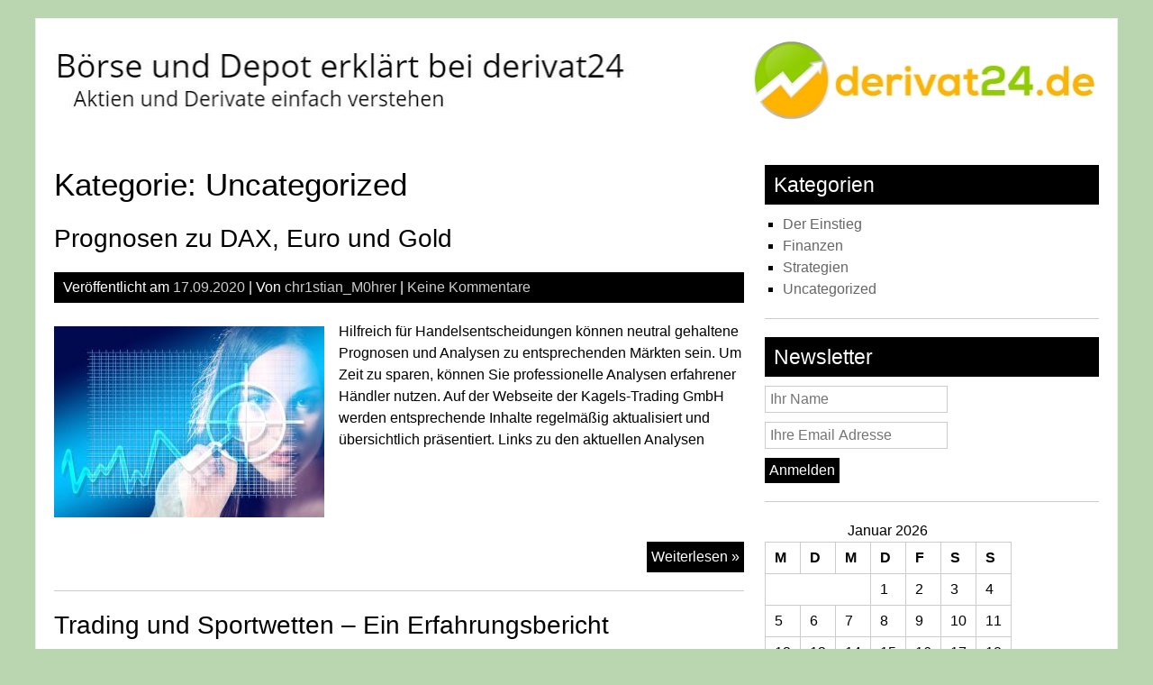

--- FILE ---
content_type: text/html; charset=UTF-8
request_url: http://derivat24.de/category/uncategorized
body_size: 11357
content:


<!DOCTYPE html>
<html lang="de">
<head>
	<meta charset="UTF-8">
	<meta name="viewport" content="width=device-width, initial-scale=1">
	<link rel="profile" href="http://gmpg.org/xfn/11">
		<meta name='robots' content='index, follow, max-image-preview:large, max-snippet:-1, max-video-preview:-1' />

	<!-- This site is optimized with the Yoast SEO plugin v22.7 - https://yoast.com/wordpress/plugins/seo/ -->
	<title>Uncategorized Archive - Börse und Depot erklärt bei derivat24</title>
	<link rel="canonical" href="http://derivat24.de/category/uncategorized" />
	<meta property="og:locale" content="de_DE" />
	<meta property="og:type" content="article" />
	<meta property="og:title" content="Uncategorized Archive - Börse und Depot erklärt bei derivat24" />
	<meta property="og:url" content="http://derivat24.de/category/uncategorized" />
	<meta property="og:site_name" content="Börse und Depot erklärt bei derivat24" />
	<meta name="twitter:card" content="summary_large_image" />
	<meta name="twitter:site" content="@kfzberater" />
	<script type="application/ld+json" class="yoast-schema-graph">{"@context":"https://schema.org","@graph":[{"@type":"CollectionPage","@id":"http://derivat24.de/category/uncategorized","url":"http://derivat24.de/category/uncategorized","name":"Uncategorized Archive - Börse und Depot erklärt bei derivat24","isPartOf":{"@id":"https://derivat24.de/#website"},"primaryImageOfPage":{"@id":"http://derivat24.de/category/uncategorized#primaryimage"},"image":{"@id":"http://derivat24.de/category/uncategorized#primaryimage"},"thumbnailUrl":"http://derivat24.de/wp-content/uploads/2016/11/success-1093891_1920-e1480369077776.jpg","breadcrumb":{"@id":"http://derivat24.de/category/uncategorized#breadcrumb"},"inLanguage":"de"},{"@type":"ImageObject","inLanguage":"de","@id":"http://derivat24.de/category/uncategorized#primaryimage","url":"http://derivat24.de/wp-content/uploads/2016/11/success-1093891_1920-e1480369077776.jpg","contentUrl":"http://derivat24.de/wp-content/uploads/2016/11/success-1093891_1920-e1480369077776.jpg","width":300,"height":212,"caption":"Stilisierter Chartverlauf als Prognose"},{"@type":"BreadcrumbList","@id":"http://derivat24.de/category/uncategorized#breadcrumb","itemListElement":[{"@type":"ListItem","position":1,"name":"Home","item":"https://derivat24.de/"},{"@type":"ListItem","position":2,"name":"Uncategorized"}]},{"@type":"WebSite","@id":"https://derivat24.de/#website","url":"https://derivat24.de/","name":"Börse und Depot erklärt bei derivat24","description":"Aktien und Derivate einfach verstehen","potentialAction":[{"@type":"SearchAction","target":{"@type":"EntryPoint","urlTemplate":"https://derivat24.de/?s={search_term_string}"},"query-input":"required name=search_term_string"}],"inLanguage":"de"}]}</script>
	<!-- / Yoast SEO plugin. -->


<link rel="alternate" type="application/rss+xml" title="Börse und Depot erklärt bei derivat24 &raquo; Feed" href="http://derivat24.de/feed" />
<link rel="alternate" type="application/rss+xml" title="Börse und Depot erklärt bei derivat24 &raquo; Kommentar-Feed" href="http://derivat24.de/comments/feed" />
<link rel="alternate" type="application/rss+xml" title="Börse und Depot erklärt bei derivat24 &raquo; Kategorie-Feed für Uncategorized" href="http://derivat24.de/category/uncategorized/feed" />
<script type="text/javascript">
/* <![CDATA[ */
window._wpemojiSettings = {"baseUrl":"https:\/\/s.w.org\/images\/core\/emoji\/15.0.3\/72x72\/","ext":".png","svgUrl":"https:\/\/s.w.org\/images\/core\/emoji\/15.0.3\/svg\/","svgExt":".svg","source":{"concatemoji":"http:\/\/derivat24.de\/wp-includes\/js\/wp-emoji-release.min.js?ver=6.5.7"}};
/*! This file is auto-generated */
!function(i,n){var o,s,e;function c(e){try{var t={supportTests:e,timestamp:(new Date).valueOf()};sessionStorage.setItem(o,JSON.stringify(t))}catch(e){}}function p(e,t,n){e.clearRect(0,0,e.canvas.width,e.canvas.height),e.fillText(t,0,0);var t=new Uint32Array(e.getImageData(0,0,e.canvas.width,e.canvas.height).data),r=(e.clearRect(0,0,e.canvas.width,e.canvas.height),e.fillText(n,0,0),new Uint32Array(e.getImageData(0,0,e.canvas.width,e.canvas.height).data));return t.every(function(e,t){return e===r[t]})}function u(e,t,n){switch(t){case"flag":return n(e,"\ud83c\udff3\ufe0f\u200d\u26a7\ufe0f","\ud83c\udff3\ufe0f\u200b\u26a7\ufe0f")?!1:!n(e,"\ud83c\uddfa\ud83c\uddf3","\ud83c\uddfa\u200b\ud83c\uddf3")&&!n(e,"\ud83c\udff4\udb40\udc67\udb40\udc62\udb40\udc65\udb40\udc6e\udb40\udc67\udb40\udc7f","\ud83c\udff4\u200b\udb40\udc67\u200b\udb40\udc62\u200b\udb40\udc65\u200b\udb40\udc6e\u200b\udb40\udc67\u200b\udb40\udc7f");case"emoji":return!n(e,"\ud83d\udc26\u200d\u2b1b","\ud83d\udc26\u200b\u2b1b")}return!1}function f(e,t,n){var r="undefined"!=typeof WorkerGlobalScope&&self instanceof WorkerGlobalScope?new OffscreenCanvas(300,150):i.createElement("canvas"),a=r.getContext("2d",{willReadFrequently:!0}),o=(a.textBaseline="top",a.font="600 32px Arial",{});return e.forEach(function(e){o[e]=t(a,e,n)}),o}function t(e){var t=i.createElement("script");t.src=e,t.defer=!0,i.head.appendChild(t)}"undefined"!=typeof Promise&&(o="wpEmojiSettingsSupports",s=["flag","emoji"],n.supports={everything:!0,everythingExceptFlag:!0},e=new Promise(function(e){i.addEventListener("DOMContentLoaded",e,{once:!0})}),new Promise(function(t){var n=function(){try{var e=JSON.parse(sessionStorage.getItem(o));if("object"==typeof e&&"number"==typeof e.timestamp&&(new Date).valueOf()<e.timestamp+604800&&"object"==typeof e.supportTests)return e.supportTests}catch(e){}return null}();if(!n){if("undefined"!=typeof Worker&&"undefined"!=typeof OffscreenCanvas&&"undefined"!=typeof URL&&URL.createObjectURL&&"undefined"!=typeof Blob)try{var e="postMessage("+f.toString()+"("+[JSON.stringify(s),u.toString(),p.toString()].join(",")+"));",r=new Blob([e],{type:"text/javascript"}),a=new Worker(URL.createObjectURL(r),{name:"wpTestEmojiSupports"});return void(a.onmessage=function(e){c(n=e.data),a.terminate(),t(n)})}catch(e){}c(n=f(s,u,p))}t(n)}).then(function(e){for(var t in e)n.supports[t]=e[t],n.supports.everything=n.supports.everything&&n.supports[t],"flag"!==t&&(n.supports.everythingExceptFlag=n.supports.everythingExceptFlag&&n.supports[t]);n.supports.everythingExceptFlag=n.supports.everythingExceptFlag&&!n.supports.flag,n.DOMReady=!1,n.readyCallback=function(){n.DOMReady=!0}}).then(function(){return e}).then(function(){var e;n.supports.everything||(n.readyCallback(),(e=n.source||{}).concatemoji?t(e.concatemoji):e.wpemoji&&e.twemoji&&(t(e.twemoji),t(e.wpemoji)))}))}((window,document),window._wpemojiSettings);
/* ]]> */
</script>
<style id='wp-emoji-styles-inline-css' type='text/css'>

	img.wp-smiley, img.emoji {
		display: inline !important;
		border: none !important;
		box-shadow: none !important;
		height: 1em !important;
		width: 1em !important;
		margin: 0 0.07em !important;
		vertical-align: -0.1em !important;
		background: none !important;
		padding: 0 !important;
	}
</style>
<link rel='stylesheet' id='wp-block-library-css' href='http://derivat24.de/wp-includes/css/dist/block-library/style.min.css?ver=6.5.7' type='text/css' media='all' />
<style id='classic-theme-styles-inline-css' type='text/css'>
/*! This file is auto-generated */
.wp-block-button__link{color:#fff;background-color:#32373c;border-radius:9999px;box-shadow:none;text-decoration:none;padding:calc(.667em + 2px) calc(1.333em + 2px);font-size:1.125em}.wp-block-file__button{background:#32373c;color:#fff;text-decoration:none}
</style>
<style id='global-styles-inline-css' type='text/css'>
body{--wp--preset--color--black: #000000;--wp--preset--color--cyan-bluish-gray: #abb8c3;--wp--preset--color--white: #ffffff;--wp--preset--color--pale-pink: #f78da7;--wp--preset--color--vivid-red: #cf2e2e;--wp--preset--color--luminous-vivid-orange: #ff6900;--wp--preset--color--luminous-vivid-amber: #fcb900;--wp--preset--color--light-green-cyan: #7bdcb5;--wp--preset--color--vivid-green-cyan: #00d084;--wp--preset--color--pale-cyan-blue: #8ed1fc;--wp--preset--color--vivid-cyan-blue: #0693e3;--wp--preset--color--vivid-purple: #9b51e0;--wp--preset--gradient--vivid-cyan-blue-to-vivid-purple: linear-gradient(135deg,rgba(6,147,227,1) 0%,rgb(155,81,224) 100%);--wp--preset--gradient--light-green-cyan-to-vivid-green-cyan: linear-gradient(135deg,rgb(122,220,180) 0%,rgb(0,208,130) 100%);--wp--preset--gradient--luminous-vivid-amber-to-luminous-vivid-orange: linear-gradient(135deg,rgba(252,185,0,1) 0%,rgba(255,105,0,1) 100%);--wp--preset--gradient--luminous-vivid-orange-to-vivid-red: linear-gradient(135deg,rgba(255,105,0,1) 0%,rgb(207,46,46) 100%);--wp--preset--gradient--very-light-gray-to-cyan-bluish-gray: linear-gradient(135deg,rgb(238,238,238) 0%,rgb(169,184,195) 100%);--wp--preset--gradient--cool-to-warm-spectrum: linear-gradient(135deg,rgb(74,234,220) 0%,rgb(151,120,209) 20%,rgb(207,42,186) 40%,rgb(238,44,130) 60%,rgb(251,105,98) 80%,rgb(254,248,76) 100%);--wp--preset--gradient--blush-light-purple: linear-gradient(135deg,rgb(255,206,236) 0%,rgb(152,150,240) 100%);--wp--preset--gradient--blush-bordeaux: linear-gradient(135deg,rgb(254,205,165) 0%,rgb(254,45,45) 50%,rgb(107,0,62) 100%);--wp--preset--gradient--luminous-dusk: linear-gradient(135deg,rgb(255,203,112) 0%,rgb(199,81,192) 50%,rgb(65,88,208) 100%);--wp--preset--gradient--pale-ocean: linear-gradient(135deg,rgb(255,245,203) 0%,rgb(182,227,212) 50%,rgb(51,167,181) 100%);--wp--preset--gradient--electric-grass: linear-gradient(135deg,rgb(202,248,128) 0%,rgb(113,206,126) 100%);--wp--preset--gradient--midnight: linear-gradient(135deg,rgb(2,3,129) 0%,rgb(40,116,252) 100%);--wp--preset--font-size--small: 13px;--wp--preset--font-size--medium: 20px;--wp--preset--font-size--large: 36px;--wp--preset--font-size--x-large: 42px;--wp--preset--spacing--20: 0.44rem;--wp--preset--spacing--30: 0.67rem;--wp--preset--spacing--40: 1rem;--wp--preset--spacing--50: 1.5rem;--wp--preset--spacing--60: 2.25rem;--wp--preset--spacing--70: 3.38rem;--wp--preset--spacing--80: 5.06rem;--wp--preset--shadow--natural: 6px 6px 9px rgba(0, 0, 0, 0.2);--wp--preset--shadow--deep: 12px 12px 50px rgba(0, 0, 0, 0.4);--wp--preset--shadow--sharp: 6px 6px 0px rgba(0, 0, 0, 0.2);--wp--preset--shadow--outlined: 6px 6px 0px -3px rgba(255, 255, 255, 1), 6px 6px rgba(0, 0, 0, 1);--wp--preset--shadow--crisp: 6px 6px 0px rgba(0, 0, 0, 1);}:where(.is-layout-flex){gap: 0.5em;}:where(.is-layout-grid){gap: 0.5em;}body .is-layout-flex{display: flex;}body .is-layout-flex{flex-wrap: wrap;align-items: center;}body .is-layout-flex > *{margin: 0;}body .is-layout-grid{display: grid;}body .is-layout-grid > *{margin: 0;}:where(.wp-block-columns.is-layout-flex){gap: 2em;}:where(.wp-block-columns.is-layout-grid){gap: 2em;}:where(.wp-block-post-template.is-layout-flex){gap: 1.25em;}:where(.wp-block-post-template.is-layout-grid){gap: 1.25em;}.has-black-color{color: var(--wp--preset--color--black) !important;}.has-cyan-bluish-gray-color{color: var(--wp--preset--color--cyan-bluish-gray) !important;}.has-white-color{color: var(--wp--preset--color--white) !important;}.has-pale-pink-color{color: var(--wp--preset--color--pale-pink) !important;}.has-vivid-red-color{color: var(--wp--preset--color--vivid-red) !important;}.has-luminous-vivid-orange-color{color: var(--wp--preset--color--luminous-vivid-orange) !important;}.has-luminous-vivid-amber-color{color: var(--wp--preset--color--luminous-vivid-amber) !important;}.has-light-green-cyan-color{color: var(--wp--preset--color--light-green-cyan) !important;}.has-vivid-green-cyan-color{color: var(--wp--preset--color--vivid-green-cyan) !important;}.has-pale-cyan-blue-color{color: var(--wp--preset--color--pale-cyan-blue) !important;}.has-vivid-cyan-blue-color{color: var(--wp--preset--color--vivid-cyan-blue) !important;}.has-vivid-purple-color{color: var(--wp--preset--color--vivid-purple) !important;}.has-black-background-color{background-color: var(--wp--preset--color--black) !important;}.has-cyan-bluish-gray-background-color{background-color: var(--wp--preset--color--cyan-bluish-gray) !important;}.has-white-background-color{background-color: var(--wp--preset--color--white) !important;}.has-pale-pink-background-color{background-color: var(--wp--preset--color--pale-pink) !important;}.has-vivid-red-background-color{background-color: var(--wp--preset--color--vivid-red) !important;}.has-luminous-vivid-orange-background-color{background-color: var(--wp--preset--color--luminous-vivid-orange) !important;}.has-luminous-vivid-amber-background-color{background-color: var(--wp--preset--color--luminous-vivid-amber) !important;}.has-light-green-cyan-background-color{background-color: var(--wp--preset--color--light-green-cyan) !important;}.has-vivid-green-cyan-background-color{background-color: var(--wp--preset--color--vivid-green-cyan) !important;}.has-pale-cyan-blue-background-color{background-color: var(--wp--preset--color--pale-cyan-blue) !important;}.has-vivid-cyan-blue-background-color{background-color: var(--wp--preset--color--vivid-cyan-blue) !important;}.has-vivid-purple-background-color{background-color: var(--wp--preset--color--vivid-purple) !important;}.has-black-border-color{border-color: var(--wp--preset--color--black) !important;}.has-cyan-bluish-gray-border-color{border-color: var(--wp--preset--color--cyan-bluish-gray) !important;}.has-white-border-color{border-color: var(--wp--preset--color--white) !important;}.has-pale-pink-border-color{border-color: var(--wp--preset--color--pale-pink) !important;}.has-vivid-red-border-color{border-color: var(--wp--preset--color--vivid-red) !important;}.has-luminous-vivid-orange-border-color{border-color: var(--wp--preset--color--luminous-vivid-orange) !important;}.has-luminous-vivid-amber-border-color{border-color: var(--wp--preset--color--luminous-vivid-amber) !important;}.has-light-green-cyan-border-color{border-color: var(--wp--preset--color--light-green-cyan) !important;}.has-vivid-green-cyan-border-color{border-color: var(--wp--preset--color--vivid-green-cyan) !important;}.has-pale-cyan-blue-border-color{border-color: var(--wp--preset--color--pale-cyan-blue) !important;}.has-vivid-cyan-blue-border-color{border-color: var(--wp--preset--color--vivid-cyan-blue) !important;}.has-vivid-purple-border-color{border-color: var(--wp--preset--color--vivid-purple) !important;}.has-vivid-cyan-blue-to-vivid-purple-gradient-background{background: var(--wp--preset--gradient--vivid-cyan-blue-to-vivid-purple) !important;}.has-light-green-cyan-to-vivid-green-cyan-gradient-background{background: var(--wp--preset--gradient--light-green-cyan-to-vivid-green-cyan) !important;}.has-luminous-vivid-amber-to-luminous-vivid-orange-gradient-background{background: var(--wp--preset--gradient--luminous-vivid-amber-to-luminous-vivid-orange) !important;}.has-luminous-vivid-orange-to-vivid-red-gradient-background{background: var(--wp--preset--gradient--luminous-vivid-orange-to-vivid-red) !important;}.has-very-light-gray-to-cyan-bluish-gray-gradient-background{background: var(--wp--preset--gradient--very-light-gray-to-cyan-bluish-gray) !important;}.has-cool-to-warm-spectrum-gradient-background{background: var(--wp--preset--gradient--cool-to-warm-spectrum) !important;}.has-blush-light-purple-gradient-background{background: var(--wp--preset--gradient--blush-light-purple) !important;}.has-blush-bordeaux-gradient-background{background: var(--wp--preset--gradient--blush-bordeaux) !important;}.has-luminous-dusk-gradient-background{background: var(--wp--preset--gradient--luminous-dusk) !important;}.has-pale-ocean-gradient-background{background: var(--wp--preset--gradient--pale-ocean) !important;}.has-electric-grass-gradient-background{background: var(--wp--preset--gradient--electric-grass) !important;}.has-midnight-gradient-background{background: var(--wp--preset--gradient--midnight) !important;}.has-small-font-size{font-size: var(--wp--preset--font-size--small) !important;}.has-medium-font-size{font-size: var(--wp--preset--font-size--medium) !important;}.has-large-font-size{font-size: var(--wp--preset--font-size--large) !important;}.has-x-large-font-size{font-size: var(--wp--preset--font-size--x-large) !important;}
.wp-block-navigation a:where(:not(.wp-element-button)){color: inherit;}
:where(.wp-block-post-template.is-layout-flex){gap: 1.25em;}:where(.wp-block-post-template.is-layout-grid){gap: 1.25em;}
:where(.wp-block-columns.is-layout-flex){gap: 2em;}:where(.wp-block-columns.is-layout-grid){gap: 2em;}
.wp-block-pullquote{font-size: 1.5em;line-height: 1.6;}
</style>
<link rel='stylesheet' id='pc_google_analytics-frontend-css' href='http://derivat24.de/wp-content/plugins/pc-google-analytics/assets/css/frontend.css?ver=1.0.0' type='text/css' media='all' />
<link rel='stylesheet' id='simplyblack-style-css' href='http://derivat24.de/wp-content/themes/simplyblack/style.css?ver=6.5.7' type='text/css' media='all' />
<script type="text/javascript" src="http://derivat24.de/wp-includes/js/jquery/jquery.min.js?ver=3.7.1" id="jquery-core-js"></script>
<script type="text/javascript" src="http://derivat24.de/wp-includes/js/jquery/jquery-migrate.min.js?ver=3.4.1" id="jquery-migrate-js"></script>
<script type="text/javascript" src="http://derivat24.de/wp-content/plugins/pc-google-analytics/assets/js/frontend.min.js?ver=1.0.0" id="pc_google_analytics-frontend-js"></script>
<script type="text/javascript" src="http://derivat24.de/wp-content/themes/simplyblack/js/nav.js?ver=6.5.7" id="simplyblack-nav-js"></script>
<link rel="https://api.w.org/" href="http://derivat24.de/wp-json/" /><link rel="alternate" type="application/json" href="http://derivat24.de/wp-json/wp/v2/categories/1" /><link rel="EditURI" type="application/rsd+xml" title="RSD" href="http://derivat24.de/xmlrpc.php?rsd" />
<meta name="generator" content="WordPress 6.5.7" />
	<script>
		(function(i,s,o,g,r,a,m){i['GoogleAnalyticsObject']=r;i[r]=i[r]||function(){
		(i[r].q=i[r].q||[]).push(arguments)},i[r].l=1*new Date();a=s.createElement(o),
		m=s.getElementsByTagName(o)[0];a.async=1;a.src=g;m.parentNode.insertBefore(a,m)
		})(window,document,'script','//www.google-analytics.com/analytics.js','ga');
		
		ga('create', 'UA-85972406-3', 'auto');
		ga('send', 'pageview');
		
		</script>
<style type="text/css">.recentcomments a{display:inline !important;padding:0 !important;margin:0 !important;}</style><style type="text/css" id="custom-background-css">
body.custom-background { background-color: #b9d6b1; }
</style>
	<link rel="icon" href="http://derivat24.de/wp-content/uploads/2016/11/cropped-favicon-32x32.jpg" sizes="32x32" />
<link rel="icon" href="http://derivat24.de/wp-content/uploads/2016/11/cropped-favicon-192x192.jpg" sizes="192x192" />
<link rel="apple-touch-icon" href="http://derivat24.de/wp-content/uploads/2016/11/cropped-favicon-180x180.jpg" />
<meta name="msapplication-TileImage" content="http://derivat24.de/wp-content/uploads/2016/11/cropped-favicon-270x270.jpg" />
</head>
<body class="archive category category-uncategorized category-1 custom-background">

<div id="container">
		<a class="skip-link screen-reader-text" href="#content">Skip to content</a>
	<div id="header">
		<div class="logo">
											<a href='http://derivat24.de/' title='Börse und Depot erklärt bei derivat24' rel='home'>
				<img src='http://derivat24.de/wp-content/uploads/2016/11/Header.jpg'  alt='Börse und Depot erklärt bei derivat24'></a>
					</div>
					</div>
<div id="content" role="main">
	
		<h1 class="page-title">Kategorie: <span>Uncategorized</span></h1>
					
<article id="post-289" class="post-list post-289 post type-post status-publish format-standard has-post-thumbnail hentry category-uncategorized">
	
	<h2 class="entry-title post-title">
		<a href="http://derivat24.de/prognosen-zu-dax-euro-und-gold" rel="bookmark" title="Permalink zu Prognosen zu DAX, Euro und Gold"> Prognosen zu DAX, Euro und Gold</a>
	</h2>

	
<div class="postmetadata">
	Veröffentlicht am <a href="http://derivat24.de/prognosen-zu-dax-euro-und-gold"><time class="updated" datetime="2020-09-17T22:38:52+02:00">17.09.2020</time></a> | 
	Von <span class="author vcard"><a class="url fn" href="http://derivat24.de/author/chr1stian_m0hrer">chr1stian_M0hrer</a></span>			| <a href="http://derivat24.de/prognosen-zu-dax-euro-und-gold#respond">Keine Kommentare</a>	</div>

	<div class="entry-content post-content">
		<img width="300" height="212" src="http://derivat24.de/wp-content/uploads/2016/11/success-1093891_1920-e1480369077776-300x212.jpg" class="list-image wp-post-image" alt="stilisierte Prognose DAX Chartanalyse" decoding="async" fetchpriority="high" />					<p>Hilfreich für Handelsentscheidungen können neutral gehaltene Prognosen und Analysen zu entsprechenden Märkten sein. Um Zeit zu sparen, können Sie professionelle Analysen erfahrener Händler nutzen. Auf der Webseite der Kagels-Trading GmbH werden entsprechende Inhalte regelmäßig aktualisiert und übersichtlich präsentiert. Links zu den aktuellen Analysen</p>
			</div>

			<div class="more">
			<a class="readmore" href="http://derivat24.de/prognosen-zu-dax-euro-und-gold" rel="bookmark">Weiterlesen &raquo;<span class="screen-reader-text"> Prognosen zu DAX, Euro und Gold</span></a>
		</div>
	</article>
					
<article id="post-264" class="post-list post-264 post type-post status-publish format-standard has-post-thumbnail hentry category-strategien category-uncategorized">
	
	<h2 class="entry-title post-title">
		<a href="http://derivat24.de/trading-und-sportwetten" rel="bookmark" title="Permalink zu Trading und Sportwetten &#8211; Ein Erfahrungsbericht"> Trading und Sportwetten &#8211; Ein Erfahrungsbericht</a>
	</h2>

	
<div class="postmetadata">
	Veröffentlicht am <a href="http://derivat24.de/trading-und-sportwetten"><time class="updated" datetime="2019-02-26T20:50:22+01:00">26.02.2019</time></a> | 
	Von <span class="author vcard"><a class="url fn" href="http://derivat24.de/author/chr1stian_m0hrer">chr1stian_M0hrer</a></span>			| <a href="http://derivat24.de/trading-und-sportwetten#comments">Ein Kommentar</a>	</div>

	<div class="entry-content post-content">
		<img width="300" height="198" src="http://derivat24.de/wp-content/uploads/2019/02/frogs-1212209_1280-300x198.jpg" class="list-image wp-post-image" alt="" decoding="async" srcset="http://derivat24.de/wp-content/uploads/2019/02/frogs-1212209_1280-300x198.jpg 300w, http://derivat24.de/wp-content/uploads/2019/02/frogs-1212209_1280-768x506.jpg 768w, http://derivat24.de/wp-content/uploads/2019/02/frogs-1212209_1280-1024x675.jpg 1024w, http://derivat24.de/wp-content/uploads/2019/02/frogs-1212209_1280.jpg 1280w" sizes="(max-width: 300px) 100vw, 300px" />					<p>Was macht ein Trader am Wochenende, wenn die Börsen geschlossen sind? Natürlich, falls noch nicht geschehen, eine Auswertung seiner Trades und die Marktroutine für die kommende Handelswoche. Wer seine Trades zeitnah in das Journal einträgt, hat im schlimmsten Fall am Wochenende gar nichts zu tun und spürt andauernde Investitionsbereitschaft. Außerdem hört man häufig, dass man [&hellip;]</p>
			</div>

			<div class="more">
			<a class="readmore" href="http://derivat24.de/trading-und-sportwetten" rel="bookmark">Weiterlesen &raquo;<span class="screen-reader-text"> Trading und Sportwetten &#8211; Ein Erfahrungsbericht</span></a>
		</div>
	</article>
					
<article id="post-254" class="post-list post-254 post type-post status-publish format-standard has-post-thumbnail hentry category-strategien category-uncategorized">
	
	<h2 class="entry-title post-title">
		<a href="http://derivat24.de/back-spreads-mit-aktienoptionen" rel="bookmark" title="Permalink zu Back Spreads &#8211; Strategie für Aktienoptionen &#8211; Artikel aus dem Traders&#8216; Magazin 03/2018"> Back Spreads &#8211; Strategie für Aktienoptionen &#8211; Artikel aus dem Traders&#8216; Magazin 03/2018</a>
	</h2>

	
<div class="postmetadata">
	Veröffentlicht am <a href="http://derivat24.de/back-spreads-mit-aktienoptionen"><time class="updated" datetime="2018-08-10T21:29:44+02:00">10.08.2018</time></a> | 
	Von <span class="author vcard"><a class="url fn" href="http://derivat24.de/author/chr1stian_m0hrer">chr1stian_M0hrer</a></span>			| <a href="http://derivat24.de/back-spreads-mit-aktienoptionen#respond">Keine Kommentare</a>	</div>

	<div class="entry-content post-content">
		<img width="300" height="169" src="http://derivat24.de/wp-content/uploads/2016/11/graph-163509_1280-300x169.jpg" class="list-image wp-post-image" alt="Back Spreads mit Aktienoptionen" decoding="async" srcset="http://derivat24.de/wp-content/uploads/2016/11/graph-163509_1280-300x169.jpg 300w, http://derivat24.de/wp-content/uploads/2016/11/graph-163509_1280-768x432.jpg 768w, http://derivat24.de/wp-content/uploads/2016/11/graph-163509_1280-1024x576.jpg 1024w, http://derivat24.de/wp-content/uploads/2016/11/graph-163509_1280.jpg 1280w" sizes="(max-width: 300px) 100vw, 300px" />					<p>Am US-Markt müssen börsennotierte Unternehmen ihre Geschäftszahlen quartalsweise<br />
veröffentlichen. Viele Marktteilnehmer sichern ihre Positionen zu diesen Zeitpunkten mit<br />
Optionen ab, was regelmäßig zu einer steigenden impliziten Volatilität führt. Wenn Sie Aktienoptionen<br />
auf eine bestimmte Weise kombinieren, können Sie den Zyklus zwischen den<br />
Quartalsberichten mit dieser interessanten Strategie handeln.</p>
			</div>

			<div class="more">
			<a class="readmore" href="http://derivat24.de/back-spreads-mit-aktienoptionen" rel="bookmark">Weiterlesen &raquo;<span class="screen-reader-text"> Back Spreads &#8211; Strategie für Aktienoptionen &#8211; Artikel aus dem Traders&#8216; Magazin 03/2018</span></a>
		</div>
	</article>
					
<article id="post-246" class="post-list post-246 post type-post status-publish format-standard has-post-thumbnail hentry category-uncategorized">
	
	<h2 class="entry-title post-title">
		<a href="http://derivat24.de/tastyworks-guenstige-gebuehren-fuer-den-optionshandel" rel="bookmark" title="Permalink zu Tastyworks &#8211; günstige Gebühren für den Optionshandel"> Tastyworks &#8211; günstige Gebühren für den Optionshandel</a>
	</h2>

	
<div class="postmetadata">
	Veröffentlicht am <a href="http://derivat24.de/tastyworks-guenstige-gebuehren-fuer-den-optionshandel"><time class="updated" datetime="2018-07-26T00:21:07+02:00">26.07.2018</time></a> | 
	Von <span class="author vcard"><a class="url fn" href="http://derivat24.de/author/chr1stian_m0hrer">chr1stian_M0hrer</a></span>			| <a href="http://derivat24.de/tastyworks-guenstige-gebuehren-fuer-den-optionshandel#respond">Keine Kommentare</a>	</div>

	<div class="entry-content post-content">
		<img width="190" height="300" src="http://derivat24.de/wp-content/uploads/2018/07/pricing_o-190x300.jpg" class="list-image wp-post-image" alt="" decoding="async" loading="lazy" srcset="http://derivat24.de/wp-content/uploads/2018/07/pricing_o-190x300.jpg 190w, http://derivat24.de/wp-content/uploads/2018/07/pricing_o.jpg 258w" sizes="(max-width: 190px) 100vw, 190px" />					<p>Günstige Gebühren für den Optionshandel, auch mit kleinem Konto, gibt es bei Tastyworks. Wer schon ein Konto bei Interactive Brokers oder Lynx / Captrader hat, kann seine Dollar sogar kostenfrei über den Teich senden. Ich habe das einmal in den Slides an der Captrader Kontoverwaltung gezeigt. Bei Fragen oder Anregungen bitte gerne Kontakt aufnehmen. Hier [&hellip;]</p>
			</div>

			<div class="more">
			<a class="readmore" href="http://derivat24.de/tastyworks-guenstige-gebuehren-fuer-den-optionshandel" rel="bookmark">Weiterlesen &raquo;<span class="screen-reader-text"> Tastyworks &#8211; günstige Gebühren für den Optionshandel</span></a>
		</div>
	</article>
					
<article id="post-230" class="post-list post-230 post type-post status-publish format-standard has-post-thumbnail hentry category-strategien category-uncategorized">
	
	<h2 class="entry-title post-title">
		<a href="http://derivat24.de/trendaktien-mit-optionsstrategien-handeln-artikel-aus-dem-traders-magazin-10-2017" rel="bookmark" title="Permalink zu Trendaktien mit Optionsstrategien handeln &#8211; Artikel aus dem Traders&#8216; Magazin 10/2017"> Trendaktien mit Optionsstrategien handeln &#8211; Artikel aus dem Traders&#8216; Magazin 10/2017</a>
	</h2>

	
<div class="postmetadata">
	Veröffentlicht am <a href="http://derivat24.de/trendaktien-mit-optionsstrategien-handeln-artikel-aus-dem-traders-magazin-10-2017"><time class="updated" datetime="2018-02-06T14:05:07+01:00">06.02.2018</time></a> | 
	Von <span class="author vcard"><a class="url fn" href="http://derivat24.de/author/chr1stian_m0hrer">chr1stian_M0hrer</a></span>			| <a href="http://derivat24.de/trendaktien-mit-optionsstrategien-handeln-artikel-aus-dem-traders-magazin-10-2017#comments">2 Kommentare</a>	</div>

	<div class="entry-content post-content">
		<img width="300" height="300" src="http://derivat24.de/wp-content/uploads/2018/02/seilsprung1-300x300.jpg" class="list-image wp-post-image" alt="Die Seilsprungstrategie für Optionsstrategien auf Trendaktien" decoding="async" loading="lazy" srcset="http://derivat24.de/wp-content/uploads/2018/02/seilsprung1-e1517926248128.jpg 300w, http://derivat24.de/wp-content/uploads/2018/02/seilsprung1-150x150.jpg 150w" sizes="(max-width: 300px) 100vw, 300px" />					<p>Wahrscheinlichkeiten spielen für Ihren Trading-Erfolg eine große Rolle. In einem stabilen Trend ist die Chance gegeben, dass der Kurs nach einem Rücksetzer die ursprüngliche Bewegung wieder aufnimmt. Ähnlich wie bei einem Springseil bewegt sich die Aktie in Schwüngen auf oder ab. Lernen Sie hier eine Möglichkeit kennen, das Universum der US-Aktien nach aussichtsreichen Kandidaten zu filtern.</p>
			</div>

			<div class="more">
			<a class="readmore" href="http://derivat24.de/trendaktien-mit-optionsstrategien-handeln-artikel-aus-dem-traders-magazin-10-2017" rel="bookmark">Weiterlesen &raquo;<span class="screen-reader-text"> Trendaktien mit Optionsstrategien handeln &#8211; Artikel aus dem Traders&#8216; Magazin 10/2017</span></a>
		</div>
	</article>
		
		<div class="post-nav">
								</div>

	</div>

	<div id="sidebar" role="complementary">
		<div id="categories-2" class="widget widget_categories"><h3 class="widget-title">Kategorien</h3>
			<ul>
					<li class="cat-item cat-item-2"><a href="http://derivat24.de/category/der-einstieg">Der Einstieg</a>
</li>
	<li class="cat-item cat-item-12"><a href="http://derivat24.de/category/finanzen">Finanzen</a>
</li>
	<li class="cat-item cat-item-10"><a href="http://derivat24.de/category/strategien">Strategien</a>
</li>
	<li class="cat-item cat-item-1 current-cat"><a aria-current="page" href="http://derivat24.de/category/uncategorized">Uncategorized</a>
</li>
			</ul>

			</div><div id="mc4wp_form_widget-3" class="widget widget_mc4wp_form_widget"><h3 class="widget-title">Newsletter</h3><script>(function() {
	window.mc4wp = window.mc4wp || {
		listeners: [],
		forms: {
			on: function(evt, cb) {
				window.mc4wp.listeners.push(
					{
						event   : evt,
						callback: cb
					}
				);
			}
		}
	}
})();
</script><!-- Mailchimp for WordPress v4.9.13 - https://wordpress.org/plugins/mailchimp-for-wp/ --><form id="mc4wp-form-1" class="mc4wp-form mc4wp-form-60" method="post" data-id="60" data-name="Newsletter" ><div class="mc4wp-form-fields"><p>
        <input type="text" name="FNAME" placeholder="Ihr Name">
</p>
<p>
        <input type="email" name="EMAIL" placeholder="Ihre Email Adresse" required>
</p>

<p>
	<input type="submit" value="Anmelden" />
</p></div><label style="display: none !important;">Wenn du ein Mensch bist, lasse das Feld leer: <input type="text" name="_mc4wp_honeypot" value="" tabindex="-1" autocomplete="off" /></label><input type="hidden" name="_mc4wp_timestamp" value="1769490522" /><input type="hidden" name="_mc4wp_form_id" value="60" /><input type="hidden" name="_mc4wp_form_element_id" value="mc4wp-form-1" /><div class="mc4wp-response"></div></form><!-- / Mailchimp for WordPress Plugin --></div><div id="calendar-4" class="widget widget_calendar"><div id="calendar_wrap" class="calendar_wrap"><table id="wp-calendar" class="wp-calendar-table">
	<caption>Januar 2026</caption>
	<thead>
	<tr>
		<th scope="col" title="Montag">M</th>
		<th scope="col" title="Dienstag">D</th>
		<th scope="col" title="Mittwoch">M</th>
		<th scope="col" title="Donnerstag">D</th>
		<th scope="col" title="Freitag">F</th>
		<th scope="col" title="Samstag">S</th>
		<th scope="col" title="Sonntag">S</th>
	</tr>
	</thead>
	<tbody>
	<tr>
		<td colspan="3" class="pad">&nbsp;</td><td>1</td><td>2</td><td>3</td><td>4</td>
	</tr>
	<tr>
		<td>5</td><td>6</td><td>7</td><td>8</td><td>9</td><td>10</td><td>11</td>
	</tr>
	<tr>
		<td>12</td><td>13</td><td>14</td><td>15</td><td>16</td><td>17</td><td>18</td>
	</tr>
	<tr>
		<td>19</td><td>20</td><td>21</td><td>22</td><td>23</td><td>24</td><td>25</td>
	</tr>
	<tr>
		<td>26</td><td id="today">27</td><td>28</td><td>29</td><td>30</td><td>31</td>
		<td class="pad" colspan="1">&nbsp;</td>
	</tr>
	</tbody>
	</table><nav aria-label="Vorherige und nächste Monate" class="wp-calendar-nav">
		<span class="wp-calendar-nav-prev"><a href="http://derivat24.de/2024/03">&laquo; März</a></span>
		<span class="pad">&nbsp;</span>
		<span class="wp-calendar-nav-next">&nbsp;</span>
	</nav></div></div><div id="search-2" class="widget widget_search"><form role="search" method="get" class="search-form" action="http://derivat24.de/">
				<label>
					<span class="screen-reader-text">Suche nach:</span>
					<input type="search" class="search-field" placeholder="Suchen …" value="" name="s" />
				</label>
				<input type="submit" class="search-submit" value="Suchen" />
			</form></div>
		<div id="recent-posts-2" class="widget widget_recent_entries">
		<h3 class="widget-title">Neueste Beiträge</h3>
		<ul>
											<li>
					<a href="http://derivat24.de/buecher-ueber-geldanlage-die-top-10-bei-aktien-und-finanzen">Bücher über Geldanlage &#8211; Die Top 10 bei Aktien und Finanzen</a>
									</li>
											<li>
					<a href="http://derivat24.de/optionen-videokurs">Optionen handeln &#8211; Videokurs für Einsteiger</a>
									</li>
											<li>
					<a href="http://derivat24.de/zehn-interessante-hoerbuecher-ueber-finanzen-und-geldanlage">Zehn interessante Hörbücher über Finanzen und Geldanlage</a>
									</li>
											<li>
					<a href="http://derivat24.de/vorstellung-der-darvas-strategie">Die Darvas Strategie &#8211; Zeitloser Vermögensaufbau</a>
									</li>
											<li>
					<a href="http://derivat24.de/prognosen-zu-dax-euro-und-gold">Prognosen zu DAX, Euro und Gold</a>
									</li>
					</ul>

		</div><div id="text-5" class="widget widget_text">			<div class="textwidget"><script async src="//pagead2.googlesyndication.com/pagead/js/adsbygoogle.js"></script>
<!-- derivat24 -->
<ins class="adsbygoogle"
     style="display:block"
     data-ad-client="ca-pub-8761130582560216"
     data-ad-slot="2552244808"
     data-ad-format="auto"></ins>
<script>
(adsbygoogle = window.adsbygoogle || []).push({});
</script></div>
		</div><div id="recent-comments-6" class="widget widget_recent_comments"><h3 class="widget-title">Neueste Kommentare</h3><ul id="recentcomments"><li class="recentcomments"><span class="comment-author-link"><a href="http://derivat24.de/optionen-videokurs" class="url" rel="ugc">Optionen Videokurs für Einsteiger</a></span> bei <a href="http://derivat24.de/trading-und-sportwetten#comment-5106">Trading und Sportwetten &#8211; Ein Erfahrungsbericht</a></li><li class="recentcomments"><span class="comment-author-link"><a href="http://computerhopenowwith.com" class="url" rel="ugc external nofollow">Cathy</a></span> bei <a href="http://derivat24.de/trendaktien-mit-optionsstrategien-handeln-artikel-aus-dem-traders-magazin-10-2017#comment-132">Trendaktien mit Optionsstrategien handeln &#8211; Artikel aus dem Traders&#8216; Magazin 10/2017</a></li><li class="recentcomments"><span class="comment-author-link"><a href="http://computerhopenowwith.com" class="url" rel="ugc external nofollow">Jestine</a></span> bei <a href="http://derivat24.de/trendaktien-mit-optionsstrategien-handeln-artikel-aus-dem-traders-magazin-10-2017#comment-131">Trendaktien mit Optionsstrategien handeln &#8211; Artikel aus dem Traders&#8216; Magazin 10/2017</a></li><li class="recentcomments"><span class="comment-author-link"><a href="http://www.art-pen.ru/lavrovyj-list" class="url" rel="ugc external nofollow">art-pen.ru</a></span> bei <a href="http://derivat24.de/boerse-aktie-derivate-der-start#comment-130">Der Start ins Trading</a></li><li class="recentcomments"><span class="comment-author-link"><a href="http://yilianjiaju.com/comment/html/index.php?page=1&#038;id=6382" class="url" rel="ugc external nofollow">http://yilianjiaju.com/comment/html/index.php?page=1&amp;Id=6382</a></span> bei <a href="http://derivat24.de/ihr-konto-welcher-broker-passt#comment-100">Ihr Konto &#8211; welcher Broker passt?</a></li></ul></div>	</div>

<div id="footer">
		<div id="footer-widgets" role="complementary">
		<div class="footer-left">
			<div id="archives-6" class="widget widget_archive"><h3 class="widget-title">Archiv</h3>
			<ul>
					<li><a href='http://derivat24.de/2024/03'>März 2024</a></li>
	<li><a href='http://derivat24.de/2024/02'>Februar 2024</a></li>
	<li><a href='http://derivat24.de/2024/01'>Januar 2024</a></li>
	<li><a href='http://derivat24.de/2020/09'>September 2020</a></li>
	<li><a href='http://derivat24.de/2019/02'>Februar 2019</a></li>
	<li><a href='http://derivat24.de/2018/08'>August 2018</a></li>
	<li><a href='http://derivat24.de/2018/07'>Juli 2018</a></li>
	<li><a href='http://derivat24.de/2018/02'>Februar 2018</a></li>
	<li><a href='http://derivat24.de/2016/12'>Dezember 2016</a></li>
	<li><a href='http://derivat24.de/2016/07'>Juli 2016</a></li>
	<li><a href='http://derivat24.de/2016/06'>Juni 2016</a></li>
	<li><a href='http://derivat24.de/2016/02'>Februar 2016</a></li>
			</ul>

			</div>		</div>

		<div class="footer-middle">
			<div id="pages-5" class="widget widget_pages"><h3 class="widget-title">Seiten</h3>
			<ul>
				<li class="page_item page-item-68"><a href="http://derivat24.de/datenschutz">Datenschutz DSGVO</a></li>
<li class="page_item page-item-85"><a href="http://derivat24.de/empfehlungen">Empfehlungen für erfolgreichen Börsenhandel</a></li>
<li class="page_item page-item-65"><a href="http://derivat24.de/impressum">Impressum</a></li>
			</ul>

			</div>		</div>

		<div class="footer-right">
			<div id="meta-4" class="widget widget_meta"><h3 class="widget-title">Meta</h3>
		<ul>
						<li><a rel="nofollow" href="http://derivat24.de/wp-login.php">Anmelden</a></li>
			<li><a href="http://derivat24.de/feed">Feed der Einträge</a></li>
			<li><a href="http://derivat24.de/comments/feed">Kommentar-Feed</a></li>

			<li><a href="https://de.wordpress.org/">WordPress.org</a></li>
		</ul>

		</div>		</div>
	</div>
	
	<div class="site-info" role="contentinfo">
					Copyright 2026  <a href="http://derivat24.de/" title="Börse und Depot erklärt bei derivat24">Börse und Depot erklärt bei derivat24</a>
			</div>
</div>
</div><!-- #container -->

<script>(function() {function maybePrefixUrlField () {
  const value = this.value.trim()
  if (value !== '' && value.indexOf('http') !== 0) {
    this.value = 'http://' + value
  }
}

const urlFields = document.querySelectorAll('.mc4wp-form input[type="url"]')
for (let j = 0; j < urlFields.length; j++) {
  urlFields[j].addEventListener('blur', maybePrefixUrlField)
}
})();</script><script type="text/javascript" defer src="http://derivat24.de/wp-content/plugins/mailchimp-for-wp/assets/js/forms.js?ver=4.9.13" id="mc4wp-forms-api-js"></script>
</body>
</html>


--- FILE ---
content_type: text/html; charset=utf-8
request_url: https://www.google.com/recaptcha/api2/aframe
body_size: 269
content:
<!DOCTYPE HTML><html><head><meta http-equiv="content-type" content="text/html; charset=UTF-8"></head><body><script nonce="9D_Ri5s9Y5ZAGHRztvOEKQ">/** Anti-fraud and anti-abuse applications only. See google.com/recaptcha */ try{var clients={'sodar':'https://pagead2.googlesyndication.com/pagead/sodar?'};window.addEventListener("message",function(a){try{if(a.source===window.parent){var b=JSON.parse(a.data);var c=clients[b['id']];if(c){var d=document.createElement('img');d.src=c+b['params']+'&rc='+(localStorage.getItem("rc::a")?sessionStorage.getItem("rc::b"):"");window.document.body.appendChild(d);sessionStorage.setItem("rc::e",parseInt(sessionStorage.getItem("rc::e")||0)+1);localStorage.setItem("rc::h",'1769490524994');}}}catch(b){}});window.parent.postMessage("_grecaptcha_ready", "*");}catch(b){}</script></body></html>